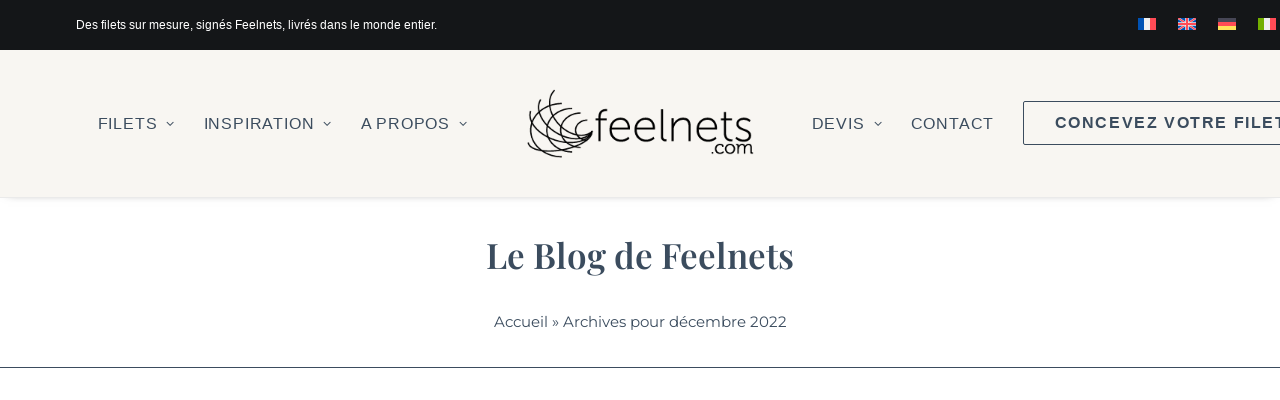

--- FILE ---
content_type: text/html; charset=utf-8
request_url: https://www.google.com/recaptcha/api2/anchor?ar=1&k=6LeTvZUrAAAAAJcj7rdyrLpg9gUJu8dEzyR4LzP7&co=aHR0cHM6Ly9mZWVsbmV0cy5jb206NDQz&hl=en&v=N67nZn4AqZkNcbeMu4prBgzg&size=invisible&anchor-ms=20000&execute-ms=30000&cb=rz1hgymu5jy5
body_size: 48692
content:
<!DOCTYPE HTML><html dir="ltr" lang="en"><head><meta http-equiv="Content-Type" content="text/html; charset=UTF-8">
<meta http-equiv="X-UA-Compatible" content="IE=edge">
<title>reCAPTCHA</title>
<style type="text/css">
/* cyrillic-ext */
@font-face {
  font-family: 'Roboto';
  font-style: normal;
  font-weight: 400;
  font-stretch: 100%;
  src: url(//fonts.gstatic.com/s/roboto/v48/KFO7CnqEu92Fr1ME7kSn66aGLdTylUAMa3GUBHMdazTgWw.woff2) format('woff2');
  unicode-range: U+0460-052F, U+1C80-1C8A, U+20B4, U+2DE0-2DFF, U+A640-A69F, U+FE2E-FE2F;
}
/* cyrillic */
@font-face {
  font-family: 'Roboto';
  font-style: normal;
  font-weight: 400;
  font-stretch: 100%;
  src: url(//fonts.gstatic.com/s/roboto/v48/KFO7CnqEu92Fr1ME7kSn66aGLdTylUAMa3iUBHMdazTgWw.woff2) format('woff2');
  unicode-range: U+0301, U+0400-045F, U+0490-0491, U+04B0-04B1, U+2116;
}
/* greek-ext */
@font-face {
  font-family: 'Roboto';
  font-style: normal;
  font-weight: 400;
  font-stretch: 100%;
  src: url(//fonts.gstatic.com/s/roboto/v48/KFO7CnqEu92Fr1ME7kSn66aGLdTylUAMa3CUBHMdazTgWw.woff2) format('woff2');
  unicode-range: U+1F00-1FFF;
}
/* greek */
@font-face {
  font-family: 'Roboto';
  font-style: normal;
  font-weight: 400;
  font-stretch: 100%;
  src: url(//fonts.gstatic.com/s/roboto/v48/KFO7CnqEu92Fr1ME7kSn66aGLdTylUAMa3-UBHMdazTgWw.woff2) format('woff2');
  unicode-range: U+0370-0377, U+037A-037F, U+0384-038A, U+038C, U+038E-03A1, U+03A3-03FF;
}
/* math */
@font-face {
  font-family: 'Roboto';
  font-style: normal;
  font-weight: 400;
  font-stretch: 100%;
  src: url(//fonts.gstatic.com/s/roboto/v48/KFO7CnqEu92Fr1ME7kSn66aGLdTylUAMawCUBHMdazTgWw.woff2) format('woff2');
  unicode-range: U+0302-0303, U+0305, U+0307-0308, U+0310, U+0312, U+0315, U+031A, U+0326-0327, U+032C, U+032F-0330, U+0332-0333, U+0338, U+033A, U+0346, U+034D, U+0391-03A1, U+03A3-03A9, U+03B1-03C9, U+03D1, U+03D5-03D6, U+03F0-03F1, U+03F4-03F5, U+2016-2017, U+2034-2038, U+203C, U+2040, U+2043, U+2047, U+2050, U+2057, U+205F, U+2070-2071, U+2074-208E, U+2090-209C, U+20D0-20DC, U+20E1, U+20E5-20EF, U+2100-2112, U+2114-2115, U+2117-2121, U+2123-214F, U+2190, U+2192, U+2194-21AE, U+21B0-21E5, U+21F1-21F2, U+21F4-2211, U+2213-2214, U+2216-22FF, U+2308-230B, U+2310, U+2319, U+231C-2321, U+2336-237A, U+237C, U+2395, U+239B-23B7, U+23D0, U+23DC-23E1, U+2474-2475, U+25AF, U+25B3, U+25B7, U+25BD, U+25C1, U+25CA, U+25CC, U+25FB, U+266D-266F, U+27C0-27FF, U+2900-2AFF, U+2B0E-2B11, U+2B30-2B4C, U+2BFE, U+3030, U+FF5B, U+FF5D, U+1D400-1D7FF, U+1EE00-1EEFF;
}
/* symbols */
@font-face {
  font-family: 'Roboto';
  font-style: normal;
  font-weight: 400;
  font-stretch: 100%;
  src: url(//fonts.gstatic.com/s/roboto/v48/KFO7CnqEu92Fr1ME7kSn66aGLdTylUAMaxKUBHMdazTgWw.woff2) format('woff2');
  unicode-range: U+0001-000C, U+000E-001F, U+007F-009F, U+20DD-20E0, U+20E2-20E4, U+2150-218F, U+2190, U+2192, U+2194-2199, U+21AF, U+21E6-21F0, U+21F3, U+2218-2219, U+2299, U+22C4-22C6, U+2300-243F, U+2440-244A, U+2460-24FF, U+25A0-27BF, U+2800-28FF, U+2921-2922, U+2981, U+29BF, U+29EB, U+2B00-2BFF, U+4DC0-4DFF, U+FFF9-FFFB, U+10140-1018E, U+10190-1019C, U+101A0, U+101D0-101FD, U+102E0-102FB, U+10E60-10E7E, U+1D2C0-1D2D3, U+1D2E0-1D37F, U+1F000-1F0FF, U+1F100-1F1AD, U+1F1E6-1F1FF, U+1F30D-1F30F, U+1F315, U+1F31C, U+1F31E, U+1F320-1F32C, U+1F336, U+1F378, U+1F37D, U+1F382, U+1F393-1F39F, U+1F3A7-1F3A8, U+1F3AC-1F3AF, U+1F3C2, U+1F3C4-1F3C6, U+1F3CA-1F3CE, U+1F3D4-1F3E0, U+1F3ED, U+1F3F1-1F3F3, U+1F3F5-1F3F7, U+1F408, U+1F415, U+1F41F, U+1F426, U+1F43F, U+1F441-1F442, U+1F444, U+1F446-1F449, U+1F44C-1F44E, U+1F453, U+1F46A, U+1F47D, U+1F4A3, U+1F4B0, U+1F4B3, U+1F4B9, U+1F4BB, U+1F4BF, U+1F4C8-1F4CB, U+1F4D6, U+1F4DA, U+1F4DF, U+1F4E3-1F4E6, U+1F4EA-1F4ED, U+1F4F7, U+1F4F9-1F4FB, U+1F4FD-1F4FE, U+1F503, U+1F507-1F50B, U+1F50D, U+1F512-1F513, U+1F53E-1F54A, U+1F54F-1F5FA, U+1F610, U+1F650-1F67F, U+1F687, U+1F68D, U+1F691, U+1F694, U+1F698, U+1F6AD, U+1F6B2, U+1F6B9-1F6BA, U+1F6BC, U+1F6C6-1F6CF, U+1F6D3-1F6D7, U+1F6E0-1F6EA, U+1F6F0-1F6F3, U+1F6F7-1F6FC, U+1F700-1F7FF, U+1F800-1F80B, U+1F810-1F847, U+1F850-1F859, U+1F860-1F887, U+1F890-1F8AD, U+1F8B0-1F8BB, U+1F8C0-1F8C1, U+1F900-1F90B, U+1F93B, U+1F946, U+1F984, U+1F996, U+1F9E9, U+1FA00-1FA6F, U+1FA70-1FA7C, U+1FA80-1FA89, U+1FA8F-1FAC6, U+1FACE-1FADC, U+1FADF-1FAE9, U+1FAF0-1FAF8, U+1FB00-1FBFF;
}
/* vietnamese */
@font-face {
  font-family: 'Roboto';
  font-style: normal;
  font-weight: 400;
  font-stretch: 100%;
  src: url(//fonts.gstatic.com/s/roboto/v48/KFO7CnqEu92Fr1ME7kSn66aGLdTylUAMa3OUBHMdazTgWw.woff2) format('woff2');
  unicode-range: U+0102-0103, U+0110-0111, U+0128-0129, U+0168-0169, U+01A0-01A1, U+01AF-01B0, U+0300-0301, U+0303-0304, U+0308-0309, U+0323, U+0329, U+1EA0-1EF9, U+20AB;
}
/* latin-ext */
@font-face {
  font-family: 'Roboto';
  font-style: normal;
  font-weight: 400;
  font-stretch: 100%;
  src: url(//fonts.gstatic.com/s/roboto/v48/KFO7CnqEu92Fr1ME7kSn66aGLdTylUAMa3KUBHMdazTgWw.woff2) format('woff2');
  unicode-range: U+0100-02BA, U+02BD-02C5, U+02C7-02CC, U+02CE-02D7, U+02DD-02FF, U+0304, U+0308, U+0329, U+1D00-1DBF, U+1E00-1E9F, U+1EF2-1EFF, U+2020, U+20A0-20AB, U+20AD-20C0, U+2113, U+2C60-2C7F, U+A720-A7FF;
}
/* latin */
@font-face {
  font-family: 'Roboto';
  font-style: normal;
  font-weight: 400;
  font-stretch: 100%;
  src: url(//fonts.gstatic.com/s/roboto/v48/KFO7CnqEu92Fr1ME7kSn66aGLdTylUAMa3yUBHMdazQ.woff2) format('woff2');
  unicode-range: U+0000-00FF, U+0131, U+0152-0153, U+02BB-02BC, U+02C6, U+02DA, U+02DC, U+0304, U+0308, U+0329, U+2000-206F, U+20AC, U+2122, U+2191, U+2193, U+2212, U+2215, U+FEFF, U+FFFD;
}
/* cyrillic-ext */
@font-face {
  font-family: 'Roboto';
  font-style: normal;
  font-weight: 500;
  font-stretch: 100%;
  src: url(//fonts.gstatic.com/s/roboto/v48/KFO7CnqEu92Fr1ME7kSn66aGLdTylUAMa3GUBHMdazTgWw.woff2) format('woff2');
  unicode-range: U+0460-052F, U+1C80-1C8A, U+20B4, U+2DE0-2DFF, U+A640-A69F, U+FE2E-FE2F;
}
/* cyrillic */
@font-face {
  font-family: 'Roboto';
  font-style: normal;
  font-weight: 500;
  font-stretch: 100%;
  src: url(//fonts.gstatic.com/s/roboto/v48/KFO7CnqEu92Fr1ME7kSn66aGLdTylUAMa3iUBHMdazTgWw.woff2) format('woff2');
  unicode-range: U+0301, U+0400-045F, U+0490-0491, U+04B0-04B1, U+2116;
}
/* greek-ext */
@font-face {
  font-family: 'Roboto';
  font-style: normal;
  font-weight: 500;
  font-stretch: 100%;
  src: url(//fonts.gstatic.com/s/roboto/v48/KFO7CnqEu92Fr1ME7kSn66aGLdTylUAMa3CUBHMdazTgWw.woff2) format('woff2');
  unicode-range: U+1F00-1FFF;
}
/* greek */
@font-face {
  font-family: 'Roboto';
  font-style: normal;
  font-weight: 500;
  font-stretch: 100%;
  src: url(//fonts.gstatic.com/s/roboto/v48/KFO7CnqEu92Fr1ME7kSn66aGLdTylUAMa3-UBHMdazTgWw.woff2) format('woff2');
  unicode-range: U+0370-0377, U+037A-037F, U+0384-038A, U+038C, U+038E-03A1, U+03A3-03FF;
}
/* math */
@font-face {
  font-family: 'Roboto';
  font-style: normal;
  font-weight: 500;
  font-stretch: 100%;
  src: url(//fonts.gstatic.com/s/roboto/v48/KFO7CnqEu92Fr1ME7kSn66aGLdTylUAMawCUBHMdazTgWw.woff2) format('woff2');
  unicode-range: U+0302-0303, U+0305, U+0307-0308, U+0310, U+0312, U+0315, U+031A, U+0326-0327, U+032C, U+032F-0330, U+0332-0333, U+0338, U+033A, U+0346, U+034D, U+0391-03A1, U+03A3-03A9, U+03B1-03C9, U+03D1, U+03D5-03D6, U+03F0-03F1, U+03F4-03F5, U+2016-2017, U+2034-2038, U+203C, U+2040, U+2043, U+2047, U+2050, U+2057, U+205F, U+2070-2071, U+2074-208E, U+2090-209C, U+20D0-20DC, U+20E1, U+20E5-20EF, U+2100-2112, U+2114-2115, U+2117-2121, U+2123-214F, U+2190, U+2192, U+2194-21AE, U+21B0-21E5, U+21F1-21F2, U+21F4-2211, U+2213-2214, U+2216-22FF, U+2308-230B, U+2310, U+2319, U+231C-2321, U+2336-237A, U+237C, U+2395, U+239B-23B7, U+23D0, U+23DC-23E1, U+2474-2475, U+25AF, U+25B3, U+25B7, U+25BD, U+25C1, U+25CA, U+25CC, U+25FB, U+266D-266F, U+27C0-27FF, U+2900-2AFF, U+2B0E-2B11, U+2B30-2B4C, U+2BFE, U+3030, U+FF5B, U+FF5D, U+1D400-1D7FF, U+1EE00-1EEFF;
}
/* symbols */
@font-face {
  font-family: 'Roboto';
  font-style: normal;
  font-weight: 500;
  font-stretch: 100%;
  src: url(//fonts.gstatic.com/s/roboto/v48/KFO7CnqEu92Fr1ME7kSn66aGLdTylUAMaxKUBHMdazTgWw.woff2) format('woff2');
  unicode-range: U+0001-000C, U+000E-001F, U+007F-009F, U+20DD-20E0, U+20E2-20E4, U+2150-218F, U+2190, U+2192, U+2194-2199, U+21AF, U+21E6-21F0, U+21F3, U+2218-2219, U+2299, U+22C4-22C6, U+2300-243F, U+2440-244A, U+2460-24FF, U+25A0-27BF, U+2800-28FF, U+2921-2922, U+2981, U+29BF, U+29EB, U+2B00-2BFF, U+4DC0-4DFF, U+FFF9-FFFB, U+10140-1018E, U+10190-1019C, U+101A0, U+101D0-101FD, U+102E0-102FB, U+10E60-10E7E, U+1D2C0-1D2D3, U+1D2E0-1D37F, U+1F000-1F0FF, U+1F100-1F1AD, U+1F1E6-1F1FF, U+1F30D-1F30F, U+1F315, U+1F31C, U+1F31E, U+1F320-1F32C, U+1F336, U+1F378, U+1F37D, U+1F382, U+1F393-1F39F, U+1F3A7-1F3A8, U+1F3AC-1F3AF, U+1F3C2, U+1F3C4-1F3C6, U+1F3CA-1F3CE, U+1F3D4-1F3E0, U+1F3ED, U+1F3F1-1F3F3, U+1F3F5-1F3F7, U+1F408, U+1F415, U+1F41F, U+1F426, U+1F43F, U+1F441-1F442, U+1F444, U+1F446-1F449, U+1F44C-1F44E, U+1F453, U+1F46A, U+1F47D, U+1F4A3, U+1F4B0, U+1F4B3, U+1F4B9, U+1F4BB, U+1F4BF, U+1F4C8-1F4CB, U+1F4D6, U+1F4DA, U+1F4DF, U+1F4E3-1F4E6, U+1F4EA-1F4ED, U+1F4F7, U+1F4F9-1F4FB, U+1F4FD-1F4FE, U+1F503, U+1F507-1F50B, U+1F50D, U+1F512-1F513, U+1F53E-1F54A, U+1F54F-1F5FA, U+1F610, U+1F650-1F67F, U+1F687, U+1F68D, U+1F691, U+1F694, U+1F698, U+1F6AD, U+1F6B2, U+1F6B9-1F6BA, U+1F6BC, U+1F6C6-1F6CF, U+1F6D3-1F6D7, U+1F6E0-1F6EA, U+1F6F0-1F6F3, U+1F6F7-1F6FC, U+1F700-1F7FF, U+1F800-1F80B, U+1F810-1F847, U+1F850-1F859, U+1F860-1F887, U+1F890-1F8AD, U+1F8B0-1F8BB, U+1F8C0-1F8C1, U+1F900-1F90B, U+1F93B, U+1F946, U+1F984, U+1F996, U+1F9E9, U+1FA00-1FA6F, U+1FA70-1FA7C, U+1FA80-1FA89, U+1FA8F-1FAC6, U+1FACE-1FADC, U+1FADF-1FAE9, U+1FAF0-1FAF8, U+1FB00-1FBFF;
}
/* vietnamese */
@font-face {
  font-family: 'Roboto';
  font-style: normal;
  font-weight: 500;
  font-stretch: 100%;
  src: url(//fonts.gstatic.com/s/roboto/v48/KFO7CnqEu92Fr1ME7kSn66aGLdTylUAMa3OUBHMdazTgWw.woff2) format('woff2');
  unicode-range: U+0102-0103, U+0110-0111, U+0128-0129, U+0168-0169, U+01A0-01A1, U+01AF-01B0, U+0300-0301, U+0303-0304, U+0308-0309, U+0323, U+0329, U+1EA0-1EF9, U+20AB;
}
/* latin-ext */
@font-face {
  font-family: 'Roboto';
  font-style: normal;
  font-weight: 500;
  font-stretch: 100%;
  src: url(//fonts.gstatic.com/s/roboto/v48/KFO7CnqEu92Fr1ME7kSn66aGLdTylUAMa3KUBHMdazTgWw.woff2) format('woff2');
  unicode-range: U+0100-02BA, U+02BD-02C5, U+02C7-02CC, U+02CE-02D7, U+02DD-02FF, U+0304, U+0308, U+0329, U+1D00-1DBF, U+1E00-1E9F, U+1EF2-1EFF, U+2020, U+20A0-20AB, U+20AD-20C0, U+2113, U+2C60-2C7F, U+A720-A7FF;
}
/* latin */
@font-face {
  font-family: 'Roboto';
  font-style: normal;
  font-weight: 500;
  font-stretch: 100%;
  src: url(//fonts.gstatic.com/s/roboto/v48/KFO7CnqEu92Fr1ME7kSn66aGLdTylUAMa3yUBHMdazQ.woff2) format('woff2');
  unicode-range: U+0000-00FF, U+0131, U+0152-0153, U+02BB-02BC, U+02C6, U+02DA, U+02DC, U+0304, U+0308, U+0329, U+2000-206F, U+20AC, U+2122, U+2191, U+2193, U+2212, U+2215, U+FEFF, U+FFFD;
}
/* cyrillic-ext */
@font-face {
  font-family: 'Roboto';
  font-style: normal;
  font-weight: 900;
  font-stretch: 100%;
  src: url(//fonts.gstatic.com/s/roboto/v48/KFO7CnqEu92Fr1ME7kSn66aGLdTylUAMa3GUBHMdazTgWw.woff2) format('woff2');
  unicode-range: U+0460-052F, U+1C80-1C8A, U+20B4, U+2DE0-2DFF, U+A640-A69F, U+FE2E-FE2F;
}
/* cyrillic */
@font-face {
  font-family: 'Roboto';
  font-style: normal;
  font-weight: 900;
  font-stretch: 100%;
  src: url(//fonts.gstatic.com/s/roboto/v48/KFO7CnqEu92Fr1ME7kSn66aGLdTylUAMa3iUBHMdazTgWw.woff2) format('woff2');
  unicode-range: U+0301, U+0400-045F, U+0490-0491, U+04B0-04B1, U+2116;
}
/* greek-ext */
@font-face {
  font-family: 'Roboto';
  font-style: normal;
  font-weight: 900;
  font-stretch: 100%;
  src: url(//fonts.gstatic.com/s/roboto/v48/KFO7CnqEu92Fr1ME7kSn66aGLdTylUAMa3CUBHMdazTgWw.woff2) format('woff2');
  unicode-range: U+1F00-1FFF;
}
/* greek */
@font-face {
  font-family: 'Roboto';
  font-style: normal;
  font-weight: 900;
  font-stretch: 100%;
  src: url(//fonts.gstatic.com/s/roboto/v48/KFO7CnqEu92Fr1ME7kSn66aGLdTylUAMa3-UBHMdazTgWw.woff2) format('woff2');
  unicode-range: U+0370-0377, U+037A-037F, U+0384-038A, U+038C, U+038E-03A1, U+03A3-03FF;
}
/* math */
@font-face {
  font-family: 'Roboto';
  font-style: normal;
  font-weight: 900;
  font-stretch: 100%;
  src: url(//fonts.gstatic.com/s/roboto/v48/KFO7CnqEu92Fr1ME7kSn66aGLdTylUAMawCUBHMdazTgWw.woff2) format('woff2');
  unicode-range: U+0302-0303, U+0305, U+0307-0308, U+0310, U+0312, U+0315, U+031A, U+0326-0327, U+032C, U+032F-0330, U+0332-0333, U+0338, U+033A, U+0346, U+034D, U+0391-03A1, U+03A3-03A9, U+03B1-03C9, U+03D1, U+03D5-03D6, U+03F0-03F1, U+03F4-03F5, U+2016-2017, U+2034-2038, U+203C, U+2040, U+2043, U+2047, U+2050, U+2057, U+205F, U+2070-2071, U+2074-208E, U+2090-209C, U+20D0-20DC, U+20E1, U+20E5-20EF, U+2100-2112, U+2114-2115, U+2117-2121, U+2123-214F, U+2190, U+2192, U+2194-21AE, U+21B0-21E5, U+21F1-21F2, U+21F4-2211, U+2213-2214, U+2216-22FF, U+2308-230B, U+2310, U+2319, U+231C-2321, U+2336-237A, U+237C, U+2395, U+239B-23B7, U+23D0, U+23DC-23E1, U+2474-2475, U+25AF, U+25B3, U+25B7, U+25BD, U+25C1, U+25CA, U+25CC, U+25FB, U+266D-266F, U+27C0-27FF, U+2900-2AFF, U+2B0E-2B11, U+2B30-2B4C, U+2BFE, U+3030, U+FF5B, U+FF5D, U+1D400-1D7FF, U+1EE00-1EEFF;
}
/* symbols */
@font-face {
  font-family: 'Roboto';
  font-style: normal;
  font-weight: 900;
  font-stretch: 100%;
  src: url(//fonts.gstatic.com/s/roboto/v48/KFO7CnqEu92Fr1ME7kSn66aGLdTylUAMaxKUBHMdazTgWw.woff2) format('woff2');
  unicode-range: U+0001-000C, U+000E-001F, U+007F-009F, U+20DD-20E0, U+20E2-20E4, U+2150-218F, U+2190, U+2192, U+2194-2199, U+21AF, U+21E6-21F0, U+21F3, U+2218-2219, U+2299, U+22C4-22C6, U+2300-243F, U+2440-244A, U+2460-24FF, U+25A0-27BF, U+2800-28FF, U+2921-2922, U+2981, U+29BF, U+29EB, U+2B00-2BFF, U+4DC0-4DFF, U+FFF9-FFFB, U+10140-1018E, U+10190-1019C, U+101A0, U+101D0-101FD, U+102E0-102FB, U+10E60-10E7E, U+1D2C0-1D2D3, U+1D2E0-1D37F, U+1F000-1F0FF, U+1F100-1F1AD, U+1F1E6-1F1FF, U+1F30D-1F30F, U+1F315, U+1F31C, U+1F31E, U+1F320-1F32C, U+1F336, U+1F378, U+1F37D, U+1F382, U+1F393-1F39F, U+1F3A7-1F3A8, U+1F3AC-1F3AF, U+1F3C2, U+1F3C4-1F3C6, U+1F3CA-1F3CE, U+1F3D4-1F3E0, U+1F3ED, U+1F3F1-1F3F3, U+1F3F5-1F3F7, U+1F408, U+1F415, U+1F41F, U+1F426, U+1F43F, U+1F441-1F442, U+1F444, U+1F446-1F449, U+1F44C-1F44E, U+1F453, U+1F46A, U+1F47D, U+1F4A3, U+1F4B0, U+1F4B3, U+1F4B9, U+1F4BB, U+1F4BF, U+1F4C8-1F4CB, U+1F4D6, U+1F4DA, U+1F4DF, U+1F4E3-1F4E6, U+1F4EA-1F4ED, U+1F4F7, U+1F4F9-1F4FB, U+1F4FD-1F4FE, U+1F503, U+1F507-1F50B, U+1F50D, U+1F512-1F513, U+1F53E-1F54A, U+1F54F-1F5FA, U+1F610, U+1F650-1F67F, U+1F687, U+1F68D, U+1F691, U+1F694, U+1F698, U+1F6AD, U+1F6B2, U+1F6B9-1F6BA, U+1F6BC, U+1F6C6-1F6CF, U+1F6D3-1F6D7, U+1F6E0-1F6EA, U+1F6F0-1F6F3, U+1F6F7-1F6FC, U+1F700-1F7FF, U+1F800-1F80B, U+1F810-1F847, U+1F850-1F859, U+1F860-1F887, U+1F890-1F8AD, U+1F8B0-1F8BB, U+1F8C0-1F8C1, U+1F900-1F90B, U+1F93B, U+1F946, U+1F984, U+1F996, U+1F9E9, U+1FA00-1FA6F, U+1FA70-1FA7C, U+1FA80-1FA89, U+1FA8F-1FAC6, U+1FACE-1FADC, U+1FADF-1FAE9, U+1FAF0-1FAF8, U+1FB00-1FBFF;
}
/* vietnamese */
@font-face {
  font-family: 'Roboto';
  font-style: normal;
  font-weight: 900;
  font-stretch: 100%;
  src: url(//fonts.gstatic.com/s/roboto/v48/KFO7CnqEu92Fr1ME7kSn66aGLdTylUAMa3OUBHMdazTgWw.woff2) format('woff2');
  unicode-range: U+0102-0103, U+0110-0111, U+0128-0129, U+0168-0169, U+01A0-01A1, U+01AF-01B0, U+0300-0301, U+0303-0304, U+0308-0309, U+0323, U+0329, U+1EA0-1EF9, U+20AB;
}
/* latin-ext */
@font-face {
  font-family: 'Roboto';
  font-style: normal;
  font-weight: 900;
  font-stretch: 100%;
  src: url(//fonts.gstatic.com/s/roboto/v48/KFO7CnqEu92Fr1ME7kSn66aGLdTylUAMa3KUBHMdazTgWw.woff2) format('woff2');
  unicode-range: U+0100-02BA, U+02BD-02C5, U+02C7-02CC, U+02CE-02D7, U+02DD-02FF, U+0304, U+0308, U+0329, U+1D00-1DBF, U+1E00-1E9F, U+1EF2-1EFF, U+2020, U+20A0-20AB, U+20AD-20C0, U+2113, U+2C60-2C7F, U+A720-A7FF;
}
/* latin */
@font-face {
  font-family: 'Roboto';
  font-style: normal;
  font-weight: 900;
  font-stretch: 100%;
  src: url(//fonts.gstatic.com/s/roboto/v48/KFO7CnqEu92Fr1ME7kSn66aGLdTylUAMa3yUBHMdazQ.woff2) format('woff2');
  unicode-range: U+0000-00FF, U+0131, U+0152-0153, U+02BB-02BC, U+02C6, U+02DA, U+02DC, U+0304, U+0308, U+0329, U+2000-206F, U+20AC, U+2122, U+2191, U+2193, U+2212, U+2215, U+FEFF, U+FFFD;
}

</style>
<link rel="stylesheet" type="text/css" href="https://www.gstatic.com/recaptcha/releases/N67nZn4AqZkNcbeMu4prBgzg/styles__ltr.css">
<script nonce="HA6IL6ikGCXYLhMMAefRbg" type="text/javascript">window['__recaptcha_api'] = 'https://www.google.com/recaptcha/api2/';</script>
<script type="text/javascript" src="https://www.gstatic.com/recaptcha/releases/N67nZn4AqZkNcbeMu4prBgzg/recaptcha__en.js" nonce="HA6IL6ikGCXYLhMMAefRbg">
      
    </script></head>
<body><div id="rc-anchor-alert" class="rc-anchor-alert"></div>
<input type="hidden" id="recaptcha-token" value="[base64]">
<script type="text/javascript" nonce="HA6IL6ikGCXYLhMMAefRbg">
      recaptcha.anchor.Main.init("[\x22ainput\x22,[\x22bgdata\x22,\x22\x22,\[base64]/[base64]/[base64]/[base64]/[base64]/UltsKytdPUU6KEU8MjA0OD9SW2wrK109RT4+NnwxOTI6KChFJjY0NTEyKT09NTUyOTYmJk0rMTxjLmxlbmd0aCYmKGMuY2hhckNvZGVBdChNKzEpJjY0NTEyKT09NTYzMjA/[base64]/[base64]/[base64]/[base64]/[base64]/[base64]/[base64]\x22,\[base64]\\u003d\\u003d\x22,\x22wr3Cl8KTDMKMw6HCmB/Dj8OYZ8OZSmcOHigKJMKRwrPCuBwJw7PCrEnCoCvCght/wonDlcKCw6dKImstw7/ClEHDnMKwDFw+w5Zuf8KRw4YcwrJxw7rDlFHDgHV2w4Uzwp4Dw5XDj8OEwpXDl8KOw6AdKcKCw5TCsT7DisODV0PCtXrCn8O9ESTCg8K5akDCgsOtwp07MDoWwpPDuHA7WcOXScOSwrTClSPCmcK3WcOywp/DvQlnCSrCsxvDqMKiwrdCwqjCusOQwqLDvzLDosKcw5TCvxQ3wq3CiwvDk8KHMwkNCSLDq8OMdgXDmsKTwrcXw5nCjkoqw4Rsw67CtCXCosO2w6nChsOVEMO6P8OzJMO5NcKFw4ttcsOvw4rDvkV7X8OLMcKdaMOrHcOTDT/[base64]/CgMKpwoQeH8OII8KOwrZKw78lSxcUQgnDnsO+w5fDownCsHTDqETDr1Y8UGQwdw/Ci8KldUwtw5HCvsKowoZBO8Onwp9tViTCmG0yw5nCvsOfw6DDrHMrfR/CsFllwrk0NcOcwpHCvTvDjsOcw4kVwqQcw6tDw4wOwr3DhsOjw7XCq8OCM8Kuw611w5fCth8Ab8OzCsKPw6LDpMKswq3DgsKFQ8KZw67CrxNMwqNvwqx5Zh/DvHbDhBVbQi0Gw5hfJ8O3D8K8w6lGMcK1L8ObXC4Nw77CjMKVw4fDgEXDmA/[base64]/DgxPCi8OawrbCvCJFPcKNPcO2wpjDg3nCtELCqcKOCkgLw79IC2PDjcOfSsOtw7rDrVLCtsKuw7w8T2dkw5zCjcOdwqcjw5XDsl/DmCfDkUMpw6bDpMKQw4/[base64]/CphxWZhQECELChMKTCsK1woJHI8OiecK/fRRkdcOGHhlUwr48w7AQT8KcecObw7/ChlXCsyk0RMKGwo/DoTU5UMKaIcONclcUw5PDl8KBFl3DgcKqw6YCcg/Dn8Kaw7FDecKzbADCnnhfw5JEwqTDusOua8OHw73Cj8KNwofCkEotw5DCjsK+PDfDh8KXwp0hF8KePQ0yCcK+Z8OTw6PDm2QTCMOUd8Opw5/[base64]/[base64]/WMKCAEHDpi5SNMOrXyPChMKpOnfCj8K2w4PDtsKyScO2wq/[base64]/DsDDCiBFqwpHDrcKqwoHClMO3woEWb8OFSsOzY8KzO07CqMK5BwJBwqnDhyBJwrQFcR1eY0dOw6zDlcOcwrjDmMOtwqVfw5obUDwOwoBAW0rCjMOOw77DqMK8w5nDjivDnkEMw5/[base64]/GhE7dBbDu8Ktw4xWK8ORw6/CmlPCscOvw63CtcKmw5DDnMKWw6/CjcKFwoEFw6JuwpPCuMKdYWDDisKUOgBVw5MLGjI4w5LDunjCqGfDosO6wpMTR0nCkCxkw7nCq0HDp8KVNcOeTMKnVmPCosKGeyrDpXJuFMKWCMOGw643w4ZPK3BEwpB8w7ooTcOqMcKewol/[base64]/CqCjDpV01wr5Uw6RMworDm0xuM8KJwobDpVZ2w75+OsKkwo3DvMOdw4VWEsKaMQxywrnDgcKoW8K9VMK+NcKKwq06w6PDs1Z4w4R6LCM+w6/[base64]/Do8KBwp/Dv8OAwojCuCnCvsOcDwrCjTgRBG9/[base64]/CtxvCpsOsw5YvGljDvyEfwrU9wrYoOMOMTcOxwqwnw5N9w7JWwrNTfELDjwXChSPDgmJNw5TDq8KZB8OZw5/Dv8OMwrzDlsK7wonDssKqw5TCrMOFHUN7WWpTwozCvhV/dsKtM8OKFsOAw4IVwrzDsypEwq4JwohUwpF0V1kqw5UVUncxOsK2JMOiYVotw6bDmcOKw5vDgCs7cMOldzzCrcO6E8K4XlfCk8OfwoQcPMOATMKyw7cnbMORQcKsw64vw5powrHDkcO9wr/Cmy/DksKIw5NtBsOtPsKeOsOJTmfCh8OZThNuIyIvw7RPwrLDtcO/wqQcw6TCtzYkw6vCmcO4wqDDk8O6wpDCscKzI8KgLMKpb0MiU8OTH8KeEcK+w5UPwrZxah4ofcK8w6w9VcOKw53Dp8OOw5VHITnCk8ONE8OxwozDiWbCnhpVwoomwpgzwrIZB8KMWcKUw5gRbEvDp3/[base64]/RsO5UcO2ZcO4PzbDg30xwrlXf8KYR0J7fVRMwovCh8KoTmvDm8Orwr/DqMOXUX8QBi/[base64]/wrpAaB/CvcK7GhwWwoE+PB8UDBsJw5bCu8ORwq1zwp/Dh8KdHMOHG8KjKTHDmcOrIcONPMOKw7x5RA/[base64]/Ct8K6wqpjLMKQazMNw5QWw4XCr1HDssKdwoESwpbDgsKoBcKKL8KUVw9wwrx/cSnDicK1OEpTw5bCtMKKZsO3IU/[base64]/DhcOic8OHw7xcwqnDnMKywpM+wo/CksKfw7JQw5lQwo/DjMOCw6PDgA/Cgk/CrcOAXwLCr8KCDMOIwo/CskXDosKAwohxUMKsw6M9UMOGMcKHw5ETKcKUw4bDvcOLdxDCnVrDpFgawpErWn1sCT7DrHDCucKqWAQQw5JPwqNbw77DtMOnw7YFBcKew7t2wrxGwprCvgnCu0rCs8Ksw6DDh2nCm8KAwr7CojHDnMODasKjPSbCtDrCqX/DjMOLcmxFwpbDlcOVw6tCCyBPwo/DqVvDn8KFdxzClsODw4jClsK2wrHCnMKHwr4PwoPCgHTCmQXCjVrDrMOkGAzDj8OnKsOcScK6O2tyw7rCvUPDnyoTw7PDkcKlwp8PbsK5B3YsCsK+woJqworCh8OpHcKFUS9+w6XDl0PDvlgUdT7DnsOgwqh+w5J0wpHCn2vClcO7b8KIwoJ/KcOlIMKgw6TCv0kaIcORYx7CpSnDjQkyGcO/[base64]/CjRIowpnCqMKCQw/DjSoUwq/DkcKrw6DDvsKJwo0qwqtMFGQcMsOAw5nDjzjCtmducyzDlMOqUcO6wp7DgMKuw7bCjMKbw4/CilFgw5xoJ8K/F8OBwobCiD0dwrk9EcKsE8OPw7nDvsO4wrtjOMKSw5Q9GcKFYyFWw6TCrMOmw4vDsiAlVXdsTsOswqDDqjp4w59dDsK1wod+H8Oyw7PDjDt4wqktw7Flwqo/w4jDtGTCgMKmCB7CpVnCqcOQGF3CksKVZRnDuMOBeFwtw6DCt2fDnMOhVcKcWhrCusKIw7rDv8KVwp/DmX8bciVXQ8K0SlhWwrhlZ8OLwp5HB1Rrw5nCjSkPARwnw7bDjMObRsOjwq9iw6t4w5UBwqXCgWt/HmlmLCUpGWHCmcO+QyICOmLDh2/DihDDpcOkOlFgI0w1R8K1woXDpHpIPVoQwpbCpsO8FsOzw70WRsO8Ihw5PF/CvsKGLC7CrRdtTsOiw5fDgcKxVMKuLMORMy3DmsObwoXDsCLDtiBNQsK4wrnDmcKAw7tbw6Quw5zDhGXDkzhvKsO/wpjCtcKqFRU7WMKuw75PwojDsknCh8KFb1oIw5Q4w6p7Y8KhEQoSS8K5WMOfwqbDhi1ywrwHw7/Dr2REw54Hw4/CvMKqJsKSwqvDmSRjw6sXaTE7wrXDqMK4w73CiMK4XVPDvW7Ck8KbODY4Lk/Ck8KcOcO6YBNwZQs0Dl7Do8OdAV0cDU19wpDDpz7CvsKuw5VAw4PCmkc9wpA9wo1xe3/DrsO4LsO7wqnCnMKMW8OLfcONNjFIPhVlIi5xwp/CvnTCv0MufCHDmMKmM2PDmcKbJkvDkAI+asKrTSPDq8KiwojDnhsZVsKERcOSw54TwoPChMKfaDMlw6XCpMOkwp1wbB/[base64]/CrzoAw67CkcKew5bCt8KCHcOdKwEwM0kYewbCu8OnM00LKcKragfDs8KKwqfDgFI/w5nDi8OcWCchwpg+O8OPJsK1fW7DhcKkwpFuMUPDtMKUNcKQw7guwrTDgRTCtT3DpwJKw504wqzDiMOSwrcVKnzDqsOpwqHDgz9ww4/[base64]/[base64]/CtWMWw4RCwo7CmMKhwqnCusKLBMK9w6Fowo0swojCu8O+ekV1XVhVwpd4wo0CwqvDusOcw5PDiBnDjW7DssKyKSrCvcK1bsKUVcKfXsK4SjnDm8OxwoJuwp7CmDJhRg/DhsKDw4ASDsKGam/DkATDuSRvw4JiF3N+wpYsPMO7PEDCmDXCocOew4FtwqMww4XCn1TDiMOzwog+w7YPwp1Vw7hpdA7CmcO8wpsvBsKsHMOpwolDbiZ2MTocAMKDwqMVw4vDg1wbwoPDn2A7c8KnB8OyLMOcTsK7w6lDNMKiw4UYw5/DmCRHwp4FEsKuwqkbISAFwp87KTPCkGtYw4J8KsONw4fCocKZBHNXwpBbDTbChxTDlcKOwoMZw7pZw5vDvnrCocOxw4bDo8O/ZkYYw6rCr1XDocK3dALDuMO/F8Kcwr7Chh3CscOVFsOxPWfDqXVKw7HDncKBS8Oyw7rChMOrw5fDmTgnw6DCqRQ7wrtawqlrwobCicOzMELDgV1kZwk/fSVtacOFwqMFGMOsw6hCw4/[base64]/Cl8KobRrCrFNJcsKqAFHDpcKCwqh+F8K6woBew5DDhsOSGDMzw5rCncO5NFgVw7rDl0DDpHDDtcOBKMOTJiUxw6bDqwbDjDLDphRKw7BVcsO2wr3DmTduwrNiwqoLe8O3wpYNGjnDumDDtMOlwrIDNMK7w7Fvw5Niwp9Pw79/wq8Ww67DjsKcNVzDjCBFw50ewoTDi1fDuGl6w6dkwqBgw7ExwpvDgCgmZ8KcRcOqw7/CicOyw7Ruwr/Ds8K2wr3CoVRwwpt2w6/DtxPCi3LDjEPCo3/ClcOfwqnDkcOPTl1GwqwHwqrDgknDkMKpwr/DiRAEIF/CvsOobVs4LsKKTT8WwqDDhTHCgsKHEFDCnMOhLsKLw7PClcOjwpfDosKwwqnDlG5pwo0aC8Kjw6QgwrFIwqLCvQjDj8OYLiPCjsOMaVLCn8OTb1ZjCMKSZ8KOwpDCvsONw5PDmgQ0EFfDs8KEwodqwr3DtG/ClcKTwrTDksOdwqM8w7jDi8KeW3vCijZWFRfDnABjw5JnFFvDkw/Cg8KBPmHCoMKGwpUSAi5BWMOzKsKXwo7CjcKRwqPCoFgDUkTCo8O/PsOdwq1ZYk/Cv8Kxwp3DhjU0dy3DpMO5eMKCwq3Ckyllwr55woTDusOBXMO8w43CqV3Cixkjwq3DhjRvwrTDn8O1wpXDncKrbMO3wrfCqGjCo23Cr3JCw6nDsGnCn8K+QV08YcOvw73ChiFtHjLDm8O/IsK7wqLDmTHDtcOnNMO8K2dFV8O/ZsO9MiUuHcOaEsKuw4LCn8KswqHCvhNWwrwEw6fDjMOee8K0d8KUTsOZM8OdJMKzw5XCoj7ClTLDjC09L8Kfwp/ClsK8woLCuMKlVsOSw4DDvxYHdTzCiD7CmAZnDcORw57DmSnCtCV2McKwwrx6wrNyACDCr1UsSsKzwofCo8OCw41GU8K9NsK/w65Qw54gwrPDosKAwpYPZHLCpsKqwrcLwpk6F8K/ZsKzw7/DphZhR8ODB8Kww5DDqMOAVgt/w4nDnyzDrS3Cny9sGgkAHR3DjcOaHAkRwqXCgVvCmUTCmsK8wqLDvcKycj3CuFDCgBtJdnDCu37CuwXCvsOOLA3Dp8KMw4PDv2Jbw6BDw7bCsjzDhsKEHMO5wovCocOowqvDqTthw4zCu194w5/[base64]/w7sxwrPDqX5+wpYcwonCrzY/fW8+Jm7Cm8OvT8KmdiA9w6NkTcObwpIobMKTwr4pw4LDplUnfcKvOnwrOMOvSETClWjChcODeBbDhjQ6wrJcfgMDw5fDpiTCnndeNmAHw7vDkRpKwpFKwpJ3w5g/[base64]/[base64]/[base64]/[base64]/w6fDnUDDk8OBU8K3wrLDkcKgYcKzSHkdVMOvwprCjVDDqsOLAsORwop1woZIwprDjMK1wr7DvHfCksOhEcKmwpjDlsK2QsKnwqI2wrsew4BGNsKMw502wowpMWXCoXHCpsOYU8OQwoDDjWPCvQp6S1/[base64]/McOjwoUwZ8KFwpoOwqhgP8K4DcKJw4XDpcKAw5A1fW7DklvDiGMzWwEiw6YTwqLClcK3w4IFZcOuw4XCnBPCoQTDph/[base64]/CpsONwo0JTXVVwqrCkMKmVMORISnCmCARwo/CtcKqw68bCwFqw77DocOwcSJ5wqzDocKUUsO2w6LDmCF0Zl7CkMOdbsKRwpfDuz/DlMOGwrLCkcOFZ1xlTcOCwpImwqHCtcKtwqPClWzDkMKzw6xvdcOYwrRJHcKXwohRIcK0IcOZw5ZnaMKREsOrwrXDqVcVw6hGwqUPwqYQGsO5w7Z/w6EBw6MdwrnCvcONwqBWEy3CnMK6w6wyYsKGw60awqIdw5XCt1nCqGRXwqLDvMOow6JKwqgHMcK8YsK2w7HCnw/[base64]/w7Emw5HCjS3Cu8KGQsOewo9Bw71zw4ZaJsO3U3fDljJsw67CgsK7Q1HCtUVZw6EhRcOKw5XCmhDCtsKGQF7Dv8KhUGHChMOFOBDCix/DuGICacKJwr84wrDDsXPCiMKtwrrCp8Obb8O5w6hbwqfCscKXwpBAw7bDtcKeYcOWwpUyd8K/IzBQw7jDhcK4wotpNGfDhkjCrGgydCAGw6HCvsOlwp3CnMOpUcKDw7XDmU58EMKdwrRpwoLDmMOpLT/[base64]/[base64]/VEQdwozDlMKIw707w6fCgMKtIMO1w6TDvCHCpMOkL8O+wqnDiUHDqxDCj8ODwpMSwo/DjiHChMOSSsOMH2XDiMOWMsK6KMK+w7IOw7VJw4IHe1TChE3CmQ3Ck8O8F2NdJCDCqkkqwq4GQj7CusK3SlMHK8Kcw6tow6nCs2DDr8Kbw4V4w4HCisORwqJ/A8O/wq15w7fDucKvKxHCnDTDlcOdwrBnSFTCjsOtIBbDgMOHT8KgYSZXKsKNwqPDtcKtFUvDlsOUwrkXWAHDhsOvLCbCosOiCB/DlcKKw5Njw4TCjhHDpDVnwqhjH8O/w79yw7ZGccOdQ2JSZ3cmDcOrTEJCcMOqw4RQSyfDohzCslAfDCsUw53DqcKETcOPwqI8NMKtw7UYX03DiFHCmGkNwq1Pw6DDqgTChcKXwr7DkCvClhfCuT0RCsOVXsKAwo0cf3/DkcKuEsK+w4DDjitqwpLDucKrR3ZJwpIHCsKYw5N8wo3DijzDkyrDsVjDmxQ5woZqCSzCg2DDqcK1w4VtVzzDnMKwcjg7wr/Dg8Kow6vDnhRDT8K1wrNfw5Q2EcOrNMO/acK2wpYTG8OMLsKMUsOcwqLCq8KITzddbiJdDAJ2wpt5wr7DhsKMR8OAbSXCnsKXSWoVdMO8XcO4w7HCqsKAaCRww4PCgQvDmU/CicO7wqDDlSpAw6cNMSbCh07Cl8KJwrhXcjU6Bj/DhFXCjR3CgMKjTsKWwpbCkwkTwp3DjcKrf8KXMsOewqQdHsOXHjhZEMO0w4EeDxs6NcK7w4ALJ0t5wqfDvn8Yw4fCqcKjGMOMTXnDu2E2GWHDji5gfMO2XcKlLMO5wpXDnMKdNhUFc8KHRR/DicKywp1lQnQUTcOWFhVWwpPClcOBasKhGcKnw5HCm8OVE8KwbcK0w6bCgsO/wp8bw73Dui4MRgFGZMOVdcKSU3fDj8OOw41dDBgTwobCisK4H8K9LmnDrcOmbWdDw4MAVMKhKsKhwp8Jw7opNcOlw4towoQZwoXDmMOsISgHH8KtYDbCoSLCu8OGwqJ7wpcSwrsww5bDqMO3w5/Cj3bDsjvDlMOqdcKVGxZ5Qj/DuBPDvsKvFyRyanQLOV7ClmgqQHhRwoXCr8KDfcKIQFJKw7nDvkzChBHCq8OowrbCmjQ3MMOZwogJT8KITybCrmvChMKHwo58wrfDolfCpcK0RE0kw6LDhsOlPMOiFcOiwrrDuxPCsUkrZx/CpcOLwqDCoMKjR2rCjcOWworCp11tamPCqMOJN8KVD0vDo8O+LMOODF/DpsOfLcKDYivDp8K5McORw5gvw68cwprDucOwXcKUw7U7w4h6WFLCusOdRcKvwozCqsO6wq1jw73Cj8OCXWY3wpvCg8OQw5pJw7HDlMKbw4YDwqzCnWbCuFdxKQV7w7MFwq3CtWTCj37CvG1XL2UjbMOYMMO8wqrDjh/DtBLCnMOIdF0KWcKgcAoXw6o5WEZawoV/wqDCtMKHwq/DlcOUTiZqw7LCl8Ojw4M8FcOjGhTCm8OBw7oywqQEbhPDssO2fDx3DCHDjCvCvSojw51Jwq5GP8OOwqxkfsOFw7srXMO+w64+ClQkNyA4wq7CnhENVSrCjWROLsOWdD8mek5tf0teO8Opw5jDusKkw4Baw4QuNMKSOsOQw7p/wrzDhsOLNw4APD7Dj8Orw4JWTcOzwr/CgRlrw4jCpC/CssKEVcKAw5hgXUU5DngewrFiJxXDn8KLesOwWMK7MMKIwrnDi8ObfllvFjnCgsO0VTXCqlXDhBI6w4dFGsOxwqNbw4jCm3B0w5nDicOewrFiE8K/wqvCuFvDnsKNw7YXBgBawoTCh8K5wrbCvDR0T2cvamvDrcKewofCnsOQwqVIw5Qtw4zCuMOHw5tQNGPDtkHCoE18UVbDosO4MsKBE3V5w6XDs349TSHCo8K9wpEeP8O2bDlaPkZVwrliwo7CrcKWw6jDrS4ow4/[base64]/DtMK5CsOyPWbCuA3Dm8KWwpbChU8DZC85wrMDw7oww7jChwXCv8K2w7XCghIUDzUpwr08FgcYdhjCnsO1FsOuIn1tA2XClsKAPELCrMK6X3vDicOzDMO2wosnwp4EWxXCusKHw6PCv8OMw4XDocOgw7PDhMOvwoHCn8O4ccOJalDDuG/CmsO+SMOjwrZfeihUHHXDmhAgUFjCjD8Gw407f3gMNcKfwr3DgsO7wr7CiUPDhFjCulVQQ8KSeMKew4NwHXzCmHFzw5t4wqDCoDpywoPCojTDt147X3bDjT3DjiRew7koJ8KdY8KXP2fDo8ORwqfCscKpwovDq8OuIcKbZcOhwoNMwo/Do8Kywo8BwpzDlsKIFFXCow51wqHDngrDtUPCqsKkwpsWwpXCu2TCuC5qD8OSw5nCtsOTPADCtMO/wp0uw5jChBvCpsOHNsOZwrDDm8OmwrkyAcOGAMO1w6LCoBjCrMOgwofCgnTDhDoqUsOlS8KwRMKkw4oYwo/[base64]/CtFwHdFPCtT7DjxBaOwE9DMOeRCMtwrxkVylgTS/[base64]/[base64]/[base64]/[base64]/DgcO2w4jCmhMdwqPDvmDCg8Kew4gVw6rCukDClw5VfUAvFy7CncKJwppdw77DmCbCrsO4woRHw4bDkMOXZsK8E8O3SmfDi3gKw5HCgcOFw5XDi8OWFMOYDAEnw7QgOVTClMO0wrlKwp/DjU3DuHrCqsOmS8Olw5Mnw71MCEbDs2nDvSVxKwLCgnfDlsKMOQfCjnojw6LDgMOVw4TCvlBBw4JyEUPCq3BDw7bDo8OiHsOqRR4yIWXDpDzCqcOBwpnDj8ORwr/DkcO9wqorw4HCksO+ZB4cwo5pwp7CvTbDqsO/w5JaaMOHw65mB8Kqwrhew5QUfUfDr8KHXcOybcONw6TCqMKQwpstdG8iw7zCv0FHVGHDm8OoODNXwr/DqcKFwoEUZsOqNEVnE8KPDsOnwrzCr8KyDsKRwqTDqcK1T8KjPMOrWAVqw4IvTjw3QsOKHnpwSTnCscO9w5BTdHZbJMKsw4vCmS9cKhpGWsKtwoDCu8K1wqHDnsKLIMOEw6PDv8OJSEjCjsOww6TCu8KUw5N1X8Kcw4DDnHTDoSTCkcKAw7vDm3PDtnIwJGcUw7Q/MMOtOMKjw794w44OwprDksOxw6Mrw5HDskM4w5AJXsKAKjfDqgpcw6hAwoQrUxXDiFIhwqIzasOSwq0lSsObwq8jw5R5SsKAcV4desKfFcKAXGYpw4hRP3vDu8OzVcKow7nCjAnDpUXCocOuw5bDinI3dMOqw6/Cu8OLS8Okwqh+w4XDnMOTX8KeZMOAw6vDicOZP0o5woAJP8OnMcOhw67DhsKTSCdraMKqcMO+w40ZwrfDvsOeFcK6UsK6XGjDnMKbwrdVYMKnHz9/PcOnw7gSwoEKdsOvFcOQwplBwoRDw4DDtMOWZinDqMOswrRMGhzChsKhP8OaRQzCokHCoMKkdysLX8KuOsK/X2gmJMKIFMOiW8OrIcOgVVUSJE5yT8OHMlsiPwLDrmpWw4dbCDZBRMOAcmLCv3dew79uw4pdXVxSw63ChsKGYWhOwrdcwotuw4vDghzDq1bDqsKkRh3ClUPCvMO/[base64]/[base64]/[base64]/[base64]/[base64]/[base64]/PU07CMKkHsKyYinCqV/[base64]/DisKiDTxSw4TCkmVRwowhHQhIw5bCg8O5w5TDi8OkZMOaw6nDmsKkdMO7CsKyLsORwqkRWMOlNMKhHMOxHUHCnnbCikjDpMOWOSnCrcK/fw/Ds8OQPMK2Y8KmMcOrwprDoBXDqMOvwoURDsKOWcObBWImeMOew7PCncKSw50Xwq7DmTjCksOHESXDvcK7flFAwqLDmMKKwoYswofCkBbCp8OUw4dow5/Cq8KuH8Kaw5UzWmYXFV/[base64]/CrMKEwrzCvkIbwr4Sw5E7wpvCk8O4cMKPM33DncO/w4/DncOtOcKuRhzDhwZsfsKlBylHw53DunnDicO7wqBNJgcIw6Erw7fCqMO1w6PDucKNw5I5fMO/w49Aw5bDj8OwCMK/wpIPU2TChhHCt8OvwpPDki4rwpRST8OAwrPClcO0Q8OKw5Mqw63CjFx0HRYrXW0fNATDpMOswpMCTXjDssOYbD3CmW1DwqDDhcKDw5/[base64]/WcK1fk/[base64]/DscOdw7TCkMOHQcO5NFh8wphecgXCicO2HkvCscO5AsKALXTCjMKAARJQYcO/cVjCjsOLfcKZwpvCtywUwrrCn10DB8O9IcO/b3gswr7Duw5Yw7skKxAsHFMgNMKSQWo0w6wTw53CoycvdBbCmTLCjcO/U14Xw4BdwoFQE8OzCmB9w5nDlcK0w4YQw5nDjWPDgsOjJxgZDzMPw7IDWsO9w4rDhAYfw5zChzZOVmLDm8Ozw4jCpcOuwq48woTDrAsIwr/[base64]/DnynDgMKjwrtLcEhqaMOIV1zCrsKMAyXDv8O1w59Swpp6A8Oqw7Z7WcOtRhBnZMOqwpXDs3VEwq/CnQvDiW/CslXDrMO5wpY+w7rCuwvDvAx9w6tmwqDDp8OmwqUgY07DisKqVjlWb0BDw7RMBm3Ct8OMYMKGGUdhwo8mwp1TO8KLZcO9w5jDkcKgw4/DvWQMQ8KMBVbDhn5KMygew4xKH2wUecOJKHthYkdCXH1HVCo8DMKxMjVBwrHDgg/Dt8Kfw58Dw7nCvjfDo3JtVsKaw5nClWgfEsO6EjPCmMOjwq8mw5LCrFsPworDk8OYw4bDoMKbFMKfwojDiH9FPcOnwrFLwrQEw79jKm8cM1cfFsKZwpnCr8KINcOpwqfCvXJIw4HCvEcUw6t9w4c1w6UrUcOiL8O3wrMQMcOpwqMFQzd/[base64]/FsKbJSUPVMKpcm3CgmnCjHDCicOqwofDtcK4w75gwoE2XsO0TsKsOAYgwoZwwr5WCTrDvMOiCnpOwpPDj0XCnybDi23CjRjDn8Olw61qwol1w5hyYQXCtTvDjB3DucKWRGEELsKqBWY4EGzDvGU7Kh7ClVhvOcO1wqs/LxYycAnDksKbNEhdwrrDkQTCh8KTw7IDVWHDh8KOZGjDoxoJd8K/T24yw6zDlmnDgcKtw49Uw4UuLcO9aCDCh8K0wplDR1vDq8KkQyXDr8KQdcOHwpHCmhcJwoLCpEkcw7cSB8KwO2jDhhPCplHDscORP8OKwo57TMO/LsKfI8O1KcKDZUHCsiJEC8KKSsKdfl4Fwp3Dr8O4wqEMXcOnT3jDpcOWw6PDsXEzbsKpwqFFwpY7w6vCrWdBJsK0wqNoQMOkwrEgC09Rw6jDtsKED8K1worDksKGBcOTMSjDrMOyw4VkwovDusK6woDDt8OlRsOPUDw/[base64]/w6fDjcKMKTjDhsOjw6B+wprDqcO8w7/[base64]/wp7ClMKfOsOCwr5Jw6bDgsKFTR4fw6XCoW1Ew7pyCTN7wqzDvAfCvGTDm8KIWS7CiMOPKmBQYTkOwpcGNDBOWsObfk9VD34RBTdcAsO1M8OBD8KtFsKawpM3ScKXf8Kwe0HClsKCWjLCr2zDm8O+c8KwV0NHEMK/bhXCosO8SMODwoB7McOrRHzClk1qQcK4wqPDoVvDvsKiEA0PBRbCpDBQw4w8esK3w63CoxJ1wp9FwrLDmwbDqA/CjGjDk8KrwrN4KMK9JsKVw5pSwrvDiR3DjsKsw5nDqcOyUMKaQMOmMy0rwprCljrCnD/[base64]/[base64]/[base64]/CnyHDiCYOwpXDiMOxU8KmO8O0wqvDjMKEwrp7QMOsdMKLKXLCtB3DiGgcMQjCoMONwpIgflZ9wr3Dq3UVQCfCmHccG8KyRHl7w5PDjQHCuEcDwqZYw65WQj/Ci8K/[base64]/Cs1/CnF/[base64]/CrMOXw4fDl23CisOJS0zCoDQCwonCjsOOwp0lMsONw6nDiUB5w7Y/w5PDg8OcQsOoDRzCqcOSVVTDsnMVwqnCrTgUwqt0w6siTHLDrjdVwolwwo0twq1fw515wpFGIUjCkWrCv8KHw67Ch8Kow64jw4Z2woxMwqDCu8O/Hxwpw7cawqgKwrLCq0PDj8K2ScKNLgHCv3puLMOhcmgHCcKXwp7Cpx7DiA9Rw4BBwrfCkMOywqkXHcK7w5ktwqwDAyoUw5BYInw6w4vDiQrDl8OuGsOEO8OdEnA/[base64]/[base64]/w5k2w4ZbQMOHw5hqf8KIwpzCl1FZWMKywqHCqsO9dMOnf8OYc0/[base64]/wogOwoDCrCrDomBVAMO/[base64]/LsKEwrrDkcOfwpllwqAJIE0wYQrCtAfDpCfCviHCl8K0G8O/wpfDqxLDpXIDw6toM8OvNw/[base64]/CmcKZw73DrTPCqMO6asOyCm3DvsO6LE3CuA5EPCpsTcK7wr/Dl8K0wrvDsiwEccKpPWPCpmEWwo1cwrvClsK1VApuZcKOYcOrVDLDpz3DgMOAGXtoW3dvwrrDsUPDknPDsh3DpcOxFMO7FsKKwr7DsMOsVg9NwpTCjcO/Tzpgw4vDtsO0worDl8K0dcKeE1JOw4Mpw7Yhw4/Dt8OawpgODFHCo8KQw48ofApsw5t7CcK7RFXCn0BbDHEpwrM1S8OVTcKAw5glw5VGE8OUXDU1wqlywpPDssK7WHBdw73CnMK0w7rDiMORIFLDs340wonDkxkGf8OYE1UCd0XDhz/CtxV/w5ICMkdhwppNT8ODdGZ+w5TDkynDpMKXw6k2wo/DtMOawqTDrBklPcOjwoXCvsKMPMKZWDnDkErDpUHCp8OFL8K0wrgbwovDhkINwp1Tw7nCsERfwoHDiFXDvcKPwpfCqsKsc8KpeGEtw6DCvgJ+G8KWwodSwqtVw4JJKiosVMKtw4lZJXM4w5RNw67CnnA2I8OrdQ8pA1LCgxnDjDZAwqVRwpLDtsO2fsOcSW9BdcO/D8OpwrgAw6xmEgDDuThCJMOORnPDmjjDp8Kww6sFUMK9X8OBw59JwohPwrbDqCpFw7h3wrVRb8K9K38zwp3DjMKLNA3ClsO7w5grw6tgwooaLEbCjEPCvmvDgV55cyBcVsKbBMKkw6tIDxfDicKXw4DClsKFDHLDozbClMKxIsKMDyTCgcO/w7MQwrtnwrLDnkFUwofCkyzCrMKfwqNsGjlkw7Uyw6PDlsOOcgvDlhLCqMK9ScOgS2ZYwrfCo2PCp2hcU8O2w4INGcOqcQ9+woMsI8OvcMKOJsOBA2Nnwplzw7XCqMOww6XDvsK9w7NWwqjCssKJbcOfOsO6byrDoW/DrFvDiX0ZwozCksOyw5cSw6zCgMKHLcOPwrAuw4bCkcO+w4rDn8KBwqnDgVXClizCgXlAdsKDDcOAKS5RwotywplgwrvDl8OBBXvCr01LPMK0N1nDog8IH8OmwofCh8OkwpzCosOsDEfCuMOlw7cEw5LDt3LDrHUVw6LDlHw6wp/Dn8OCeMKIw4nDiMK6KicewqDChUtiD8Oewo4EXcOEw5EYVHFrL8KRUMKwFDTDhgdfwqt6w63DgMOGwo0vRcO4w4fCpsKCwp7DnHXDrlBswozCt8Kcw4k\\u003d\x22],null,[\x22conf\x22,null,\x226LeTvZUrAAAAAJcj7rdyrLpg9gUJu8dEzyR4LzP7\x22,0,null,null,null,1,[21,125,63,73,95,87,41,43,42,83,102,105,109,121],[7059694,385],0,null,null,null,null,0,null,0,null,700,1,null,0,\[base64]/76lBhmnigkZhAoZnOKMAhnM8xEZ\x22,0,0,null,null,1,null,0,0,null,null,null,0],\x22https://feelnets.com:443\x22,null,[3,1,1],null,null,null,1,3600,[\x22https://www.google.com/intl/en/policies/privacy/\x22,\x22https://www.google.com/intl/en/policies/terms/\x22],\x22rLzIvrKVLzClCGCzNpWwVLRhLTB4Mkya31BKU9OC8cw\\u003d\x22,1,0,null,1,1769818854594,0,0,[35,175,60],null,[172,177,11,59,53],\x22RC-yiRxu80aetRNBQ\x22,null,null,null,null,null,\x220dAFcWeA5FVI7V8I3f2jSg3N2jM2yLIUYQFSV4vhNPa5DMaULlDjDcuKfwsVIKwbE1fKeqvRT68n2cxEfJwH6s3Y5yCRW3nqFUkg\x22,1769901654616]");
    </script></body></html>